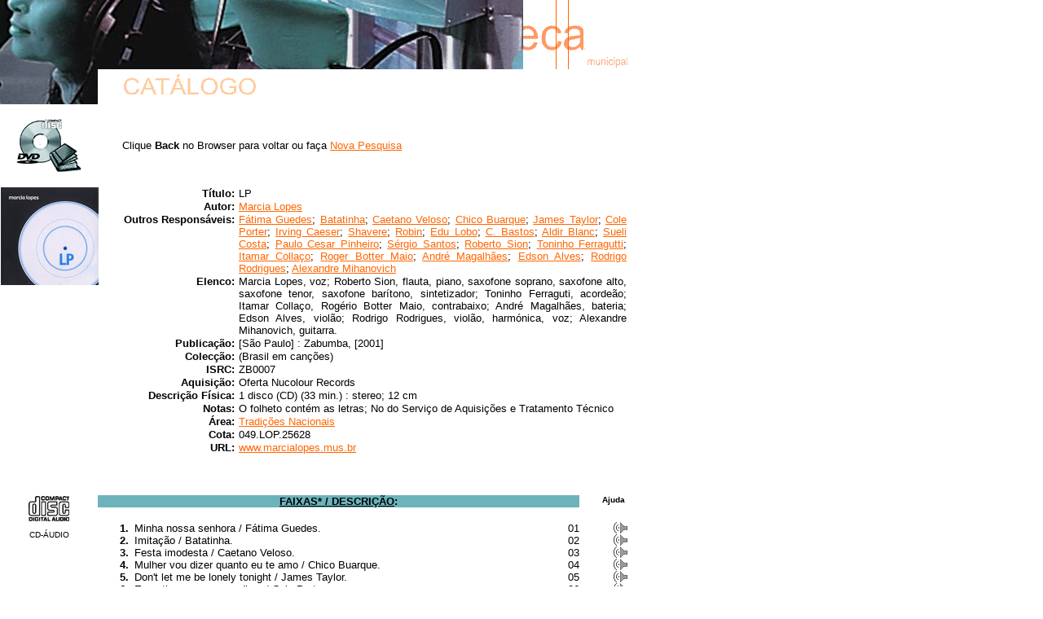

--- FILE ---
content_type: text/html; charset=UTF-8
request_url: https://fonoteca.cm-lisboa.pt/cgi-bin/info3.pl?25628&CD&0
body_size: 16986
content:
<!DOCTYPE HTML PUBLIC "-//W3C//DTD HTML 4.0 Transitional//EN">
<html>
<head><title>Fonoteca Municipal - Cat&aacute;logo - Detalhe do Registo</title>
<meta http-equiv="Content-Type" content="text/html; charset=iso-8859-1">
<meta content="MSHTML 6.00.2800.1141" name="GENERATOR"></head>
<body vLink="#C37014" link="#FF6600" alink="#D67214" bgColor="#ffffff" leftMargin="0" topMargin="0" marginheight="0" marginwidth="0">
<table cellSpacing="0" cellPadding="0" width="770" border="0">
  <tbody>
    <tr>
      <td vAlign="bottom" colSpan="3">
<img alt="" height="85" src="../imagem/pesquis1.jpg" width="642" align="bottom"></td>
      <td><img alt="" src="../fml2.gif" width="128" height="85"></td>
    </tr>
    <tr>
      <td vAlign="top" width="120"><img alt="" height="43" src="../imagem/pesquis2.jpg" width="120" align="top"></td>
      <td width="30"><img alt="" height="1" src="../imagem/linhabr.gif" width="5" align="top"></td>
   <td width="492"><img alt="" src="../catalogo.gif" width="170" height="35"></td>
      <td>&nbsp;</td>
    </tr>
    <tr> 
      <td vAlign="top"> </td>
      <td vAlign="top">&nbsp;</td>
      <td vAlign="top" colSpan="2">&nbsp;</td>
    </tr>
    <tr> 
      <td vAlign="top"><div align="center"><img src="../imagem/multimm.gif" width="80" height="65"> </div></td>
      <td vAlign="top">&nbsp;</td>
      <td colspan="2" vAlign="middle"><p align="justify"><font face="Arial, Courier New" size="2">      Clique <b>Back</b> no Browser para voltar ou fa&ccedil;a <a href="pesquisa.pl?lg=0">Nova Pesquisa</a></font></p></td>
    </tr>
  </tbody>
</table>
<br>
<table width="770" border="0" cellpadding="0" cellspacing="1">
  <tbody>
    <tr> 
      <td vAlign="top" width="120" rowspan="18"> <p align="center">
<img align="middle" border="0" src="../mm/IMG/CDS/26000/thumbs/25628CP.jpg" width="120">
 	</p>
   </td>
    <td width="170" align="right" valign="top">
      <p><font face="Arial, Courier New" size="2"><b>T&iacute;tulo:&nbsp;
        </b></font></p>
    </td>
    <td valign="top">
      <p><font face="Arial, Courier New" size="2">LP</font></p>
    </td>
  </tr>
  <tr>
    <td width="170" align="right" valign="top">
      <p><font face="Arial, Courier New" size="2"><b> Autor:&nbsp;
        </b></font></p>
    </td>
    <td valign="top">
      <p><font face="Arial, Courier New" size="2"> <a href="pesquisa.pl?cp1=AUT&trm1=Marcia+Lopes&tipo=*&cp2=TIT&trm2=&bd=CDBIB&area=all&lg=0">Marcia Lopes</a></font></p>
    </td>
  </tr>
  <tr>
    <td width="170" align="right" valign="top">
      <p><font face="Arial, Courier New" size="2"><b>Outros Respons&aacute;veis:&nbsp;
        </b></font></p>
    </td>
    <td valign="top">
      <div align="justify"><font face="Arial, Courier New" size="2"> <a href="pesquisa.pl?cp1=AUT&trm1=F&aacute;tima+Guedes&tipo=*&cp2=TIT&trm2=&bd=CDBIB&area=all&lg=0">F&aacute;tima Guedes</a>; <a href="pesquisa.pl?cp1=AUT&trm1=Batatinha&tipo=*&cp2=TIT&trm2=&bd=CDBIB&area=all&lg=0">Batatinha</a>; <a href="pesquisa.pl?cp1=AUT&trm1=Caetano+Veloso&tipo=*&cp2=TIT&trm2=&bd=CDBIB&area=all&lg=0">Caetano Veloso</a>; <a href="pesquisa.pl?cp1=AUT&trm1=Chico+Buarque&tipo=*&cp2=TIT&trm2=&bd=CDBIB&area=all&lg=0">Chico Buarque</a>; <a href="pesquisa.pl?cp1=AUT&trm1=James+Taylor&tipo=*&cp2=TIT&trm2=&bd=CDBIB&area=all&lg=0">James Taylor</a>; <a href="pesquisa.pl?cp1=AUT&trm1=Cole+Porter&tipo=*&cp2=TIT&trm2=&bd=CDBIB&area=all&lg=0">Cole Porter</a>; <a href="pesquisa.pl?cp1=AUT&trm1=Irving+Caeser&tipo=*&cp2=TIT&trm2=&bd=CDBIB&area=all&lg=0">Irving Caeser</a>; <a href="pesquisa.pl?cp1=AUT&trm1=Shavere&tipo=*&cp2=TIT&trm2=&bd=CDBIB&area=all&lg=0">Shavere</a>; <a href="pesquisa.pl?cp1=AUT&trm1=Robin&tipo=*&cp2=TIT&trm2=&bd=CDBIB&area=all&lg=0">Robin</a>; <a href="pesquisa.pl?cp1=AUT&trm1=Edu+Lobo&tipo=*&cp2=TIT&trm2=&bd=CDBIB&area=all&lg=0">Edu Lobo</a>; <a href="pesquisa.pl?cp1=AUT&trm1=C.+Bastos&tipo=*&cp2=TIT&trm2=&bd=CDBIB&area=all&lg=0">C. Bastos</a>; <a href="pesquisa.pl?cp1=AUT&trm1=Aldir+Blanc&tipo=*&cp2=TIT&trm2=&bd=CDBIB&area=all&lg=0">Aldir Blanc</a>; <a href="pesquisa.pl?cp1=AUT&trm1=Sueli+Costa&tipo=*&cp2=TIT&trm2=&bd=CDBIB&area=all&lg=0">Sueli Costa</a>; <a href="pesquisa.pl?cp1=AUT&trm1=Paulo+Cesar+Pinheiro&tipo=*&cp2=TIT&trm2=&bd=CDBIB&area=all&lg=0">Paulo Cesar Pinheiro</a>; <a href="pesquisa.pl?cp1=AUT&trm1=S&eacute;rgio+Santos&tipo=*&cp2=TIT&trm2=&bd=CDBIB&area=all&lg=0">S&eacute;rgio Santos</a>; <a href="pesquisa.pl?cp1=AUT&trm1=Roberto+Sion&tipo=*&cp2=TIT&trm2=&bd=CDBIB&area=all&lg=0">Roberto Sion</a>; <a href="pesquisa.pl?cp1=AUT&trm1=Toninho+Ferragutti&tipo=*&cp2=TIT&trm2=&bd=CDBIB&area=all&lg=0">Toninho Ferragutti</a>; <a href="pesquisa.pl?cp1=AUT&trm1=Itamar+Colla&ccedil;o&tipo=*&cp2=TIT&trm2=&bd=CDBIB&area=all&lg=0">Itamar Colla&ccedil;o</a>; <a href="pesquisa.pl?cp1=AUT&trm1=Roger+Botter+Maio&tipo=*&cp2=TIT&trm2=&bd=CDBIB&area=all&lg=0">Roger Botter Maio</a>; <a href="pesquisa.pl?cp1=AUT&trm1=Andr&eacute;+Magalh&atilde;es&tipo=*&cp2=TIT&trm2=&bd=CDBIB&area=all&lg=0">Andr&eacute; Magalh&atilde;es</a>; <a href="pesquisa.pl?cp1=AUT&trm1=Edson+Alves&tipo=*&cp2=TIT&trm2=&bd=CDBIB&area=all&lg=0">Edson Alves</a>; <a href="pesquisa.pl?cp1=AUT&trm1=Rodrigo+Rodrigues&tipo=*&cp2=TIT&trm2=&bd=CDBIB&area=all&lg=0">Rodrigo Rodrigues</a>; <a href="pesquisa.pl?cp1=AUT&trm1=Alexandre+Mihanovich&tipo=*&cp2=TIT&trm2=&bd=CDBIB&area=all&lg=0">Alexandre Mihanovich</a></font></div>
    </td>
  </tr>
  <tr>
    <td width="170" align="right" valign="top">
      <p><font face="Arial, Courier New" size="2"><b> Elenco:&nbsp;
        </b></font></p>
    </td>
    <td valign="top">
      <div align="justify"><font face="Arial, Courier New" size="2"> Marcia Lopes, voz; Roberto Sion, flauta, piano, saxofone soprano, saxofone alto, saxofone tenor, saxofone bar&iacute;tono, sintetizador; Toninho Ferraguti, acorde&atilde;o; Itamar Colla&ccedil;o, Rog&eacute;rio Botter Maio, contrabaixo; Andr&eacute; Magalh&atilde;es, bateria; Edson Alves, viol&atilde;o; Rodrigo Rodrigues, viol&atilde;o, harm&oacute;nica, voz; Alexandre Mihanovich, guitarra.</font></div>
    </td>
  </tr>
  <tr>
    <td width="170" align="right" valign="top">
      <p><font face="Arial, Courier New" size="2"><b> Publica&ccedil;&atilde;o:&nbsp;
        </b></font></p>
    </td>
    <td valign="top">
      <p><font face="Arial, Courier New" size="2"> [S&atilde;o Paulo] : Zabumba, [2001]</font></p>
    </td>
  </tr>
  <tr>
    <td width="170" align="right" valign="top"> <font face="Arial, Courier New" size="2"><b>Colec&ccedil;&atilde;o:&nbsp;
      </b></font></td>
    <td valign="top"> <font face="Arial, Courier New" size="2">(Brasil em can&ccedil;&otilde;es)</font></td>
  </tr>
  <tr>
    <td width="170" align="right" valign="top">
      <p><font face="Arial, Courier New" size="2"><b> ISRC:&nbsp;
        </b></font></p>
    </td>
    <td valign="top">
      <p><font face="Arial, Courier New" size="2"> ZB0007</font></p>
    </td>
  </tr>
  <tr>
    <td width="170" align="right" valign="top"> <font face="Arial, Courier New" size="2"><b>Aquisi&ccedil;&atilde;o:&nbsp;
      </b></font></td>
    <td valign="top"> <font face="Arial, Courier New" size="2">Oferta Nucolour Records</font></td>
  </tr>
  <tr>
    <td width="170" align="right" valign="top"> <font face="Arial, Courier New" size="2"><b>Descri&ccedil;&atilde;o F&iacute;sica:&nbsp;
      </b></font></td>
    <td valign="top"> <font face="Arial, Courier New" size="2">1 disco (CD) (33 min.) : stereo; 12 cm</font></td>
  </tr>
  <tr>
    <td width="170" align="right" valign="top"><font face="Arial, Courier New" size="2"><b>Notas:&nbsp;
      </b></font></td>
    <td valign="top"> <font face="Arial, Courier New" size="2">O folheto cont&eacute;m as letras; No  do Servi&ccedil;o de Aquisi&ccedil;&otilde;es e Tratamento T&eacute;cnico</font></td>
  </tr>
  <tr>
    <td width="170" align="right" valign="top"><font face="Arial, Courier New" size="2"><b>&Aacute;rea:&nbsp;
      </b></font></td>
    <td valign="top"><font face="Arial, Courier New" size="2"> <a href="pesquisa.pl?cp1=AUT&trm1=&tipo=*&cp2=TIT&trm2=&bd=CDBIB&area=0&lg=0">Tradi&ccedil;&otilde;es Nacionais</a></font></td>
  </tr>
  <tr>
    <td width="170" align="right" valign="top"> <font face="Arial, Courier New" size="2"><b>Cota:&nbsp;
      </b></font></td>
    <td valign="top"> <font face="Arial, Courier New" size="2">049.LOP.25628</font></td>
  </tr>
  <tr>
    <td width="170" align="right" valign="top"> <font face="Arial, Courier New" size="2"><b>URL:&nbsp;
      </b></font></td>
    <td valign="top"> <font face="Arial, Courier New" size="2"><a href="http://www.marcialopes.mus.br" target="_blank">www.marcialopes.mus.br</a><br></font></td>
  </tr>
  </tbody>
</table>
<p>&nbsp;</p>
  <table cellSpacing="0" cellPadding="0" width="770" border="0">
<tbody>
    <tr vAlign="top">
      <td rowspan="15" width="120">
        <div align="center">
<p><img height="1" src="../imagem/linha120.gif" width="120"><br><font face="Arial, Courier New" size=1><img src="../imagem/cdda.gif"><br>
<br>CD-&Aacute;UDIO</font></p></div></td>
<td bgColor="#6DB3BB" colSpan="4"><div align="center"><b><font face="Arial, Courier New" size="2"><u>FAIXAS* / DESCRI&Ccedil;&Atilde;O</u>:</font></b></div></td>
<td vAlign="center"><div align="right"><font face="Arial, Courier New" size="1">
&nbsp;<b>Ajuda</b>&nbsp;</font></div>
</td>
</tr>
<tr valign="bottom">
<td colspan="5">&nbsp;</td>
</tr>
<tr valign="top">
<td width="5%" nowrap>
<div align="right"><b><font face="Arial, Courier New" size="2">1.</font></b></div>
</td>
<td width="1%" nowrap>
<div align="right"><font face="Courier New, Courier, mono" size="1">&nbsp;</font></div>
</td>
<td>
<div align="left"><font face="Arial, Courier New" size="2">Minha nossa senhora / F&aacute;tima Guedes.</font></div>
</td>
<td>
<div align="right"><font face="Arial, Courier New" size="2">&nbsp;01 </font></div>
</td>
<td width="20" nowrap>
<div align="right"><img src="../imagem/som.gif" width="25" height="14" alt="Excerto de faixa" border="0"></div>
</td>
</tr>
<tr valign="top">
<td width="5%" nowrap>
<div align="right"><b><font face="Arial, Courier New" size="2">2.</font></b></div>
</td>
<td width="1%" nowrap>
<div align="right"><font face="Courier New, Courier, mono" size="1">&nbsp;</font></div>
</td>
<td>
<div align="left"><font face="Arial, Courier New" size="2">Imita&ccedil;&atilde;o / Batatinha.</font></div>
</td>
<td>
<div align="right"><font face="Arial, Courier New" size="2">&nbsp;02 </font></div>
</td>
<td width="20" nowrap>
<div align="right"><img src="../imagem/som.gif" width="25" height="14" alt="Excerto de faixa" border="0"></div>
</td>
</tr>
<tr valign="top">
<td width="5%" nowrap>
<div align="right"><b><font face="Arial, Courier New" size="2">3.</font></b></div>
</td>
<td width="1%" nowrap>
<div align="right"><font face="Courier New, Courier, mono" size="1">&nbsp;</font></div>
</td>
<td>
<div align="left"><font face="Arial, Courier New" size="2">Festa imodesta / Caetano Veloso.</font></div>
</td>
<td>
<div align="right"><font face="Arial, Courier New" size="2">&nbsp;03 </font></div>
</td>
<td width="20" nowrap>
<div align="right"><img src="../imagem/som.gif" width="25" height="14" alt="Excerto de faixa" border="0"></div>
</td>
</tr>
<tr valign="top">
<td width="5%" nowrap>
<div align="right"><b><font face="Arial, Courier New" size="2">4.</font></b></div>
</td>
<td width="1%" nowrap>
<div align="right"><font face="Courier New, Courier, mono" size="1">&nbsp;</font></div>
</td>
<td>
<div align="left"><font face="Arial, Courier New" size="2">Mulher vou dizer quanto eu te amo / Chico Buarque.</font></div>
</td>
<td>
<div align="right"><font face="Arial, Courier New" size="2">&nbsp;04 </font></div>
</td>
<td width="20" nowrap>
<div align="right"><img src="../imagem/som.gif" width="25" height="14" alt="Excerto de faixa" border="0"></div>
</td>
</tr>
<tr valign="top">
<td width="5%" nowrap>
<div align="right"><b><font face="Arial, Courier New" size="2">5.</font></b></div>
</td>
<td width="1%" nowrap>
<div align="right"><font face="Courier New, Courier, mono" size="1">&nbsp;</font></div>
</td>
<td>
<div align="left"><font face="Arial, Courier New" size="2">Don't let me be lonely tonight / James Taylor.</font></div>
</td>
<td>
<div align="right"><font face="Arial, Courier New" size="2">&nbsp;05 </font></div>
</td>
<td width="20" nowrap>
<div align="right"><img src="../imagem/som.gif" width="25" height="14" alt="Excerto de faixa" border="0"></div>
</td>
</tr>
<tr valign="top">
<td width="5%" nowrap>
<div align="right"><b><font face="Arial, Courier New" size="2">6.</font></b></div>
</td>
<td width="1%" nowrap>
<div align="right"><font face="Courier New, Courier, mono" size="1">&nbsp;</font></div>
</td>
<td>
<div align="left"><font face="Arial, Courier New" size="2">Everytime we say goodbye / Cole Porter.</font></div>
</td>
<td>
<div align="right"><font face="Arial, Courier New" size="2">&nbsp;06 </font></div>
</td>
<td width="20" nowrap>
<div align="right"><img src="../imagem/som.gif" width="25" height="14" alt="Excerto de faixa" border="0"></div>
</td>
</tr>
<tr valign="top">
<td width="5%" nowrap>
<div align="right"><b><font face="Arial, Courier New" size="2">7.</font></b></div>
</td>
<td width="1%" nowrap>
<div align="right"><font face="Courier New, Courier, mono" size="1">&nbsp;</font></div>
</td>
<td>
<div align="left"><font face="Arial, Courier New" size="2">Sometimes I'm happy / Irving Caeser.</font></div>
</td>
<td>
<div align="right"><font face="Arial, Courier New" size="2">&nbsp;07 </font></div>
</td>
<td width="20" nowrap>
<div align="right"><img src="../imagem/som.gif" width="25" height="14" alt="Excerto de faixa" border="0"></div>
</td>
</tr>
<tr valign="top">
<td width="5%" nowrap>
<div align="right"><b><font face="Arial, Courier New" size="2">8.</font></b></div>
</td>
<td width="1%" nowrap>
<div align="right"><font face="Courier New, Courier, mono" size="1">&nbsp;</font></div>
</td>
<td>
<div align="left"><font face="Arial, Courier New" size="2">Undecided / Shavere; Robin.</font></div>
</td>
<td>
<div align="right"><font face="Arial, Courier New" size="2">&nbsp;08 </font></div>
</td>
<td width="20" nowrap>
<div align="right"><img src="../imagem/som.gif" width="25" height="14" alt="Excerto de faixa" border="0"></div>
</td>
</tr>
<tr valign="top">
<td width="5%" nowrap>
<div align="right"><b><font face="Arial, Courier New" size="2">9.</font></b></div>
</td>
<td width="1%" nowrap>
<div align="right"><font face="Courier New, Courier, mono" size="1">&nbsp;</font></div>
</td>
<td>
<div align="left"><font face="Arial, Courier New" size="2">Abandono / Edu Lobo; Chico Buarque.</font></div>
</td>
<td>
<div align="right"><font face="Arial, Courier New" size="2">&nbsp;09 </font></div>
</td>
<td width="20" nowrap>
<div align="right"><img src="../imagem/som.gif" width="25" height="14" alt="Excerto de faixa" border="0"></div>
</td>
</tr>
<tr valign="top">
<td width="5%" nowrap>
<div align="right"><b><font face="Arial, Courier New" size="2">10.</font></b></div>
</td>
<td width="1%" nowrap>
<div align="right"><font face="Courier New, Courier, mono" size="1">&nbsp;</font></div>
</td>
<td>
<div align="left"><font face="Arial, Courier New" size="2">Resposta ao tempo / C. Bastos; A. Blanc.</font></div>
</td>
<td>
<div align="right"><font face="Arial, Courier New" size="2">&nbsp;10 </font></div>
</td>
<td width="20" nowrap>
<div align="right"><img src="../imagem/som.gif" width="25" height="14" alt="Excerto de faixa" border="0"></div>
</td>
</tr>
<tr valign="top">
<td width="5%" nowrap>
<div align="right"><b><font face="Arial, Courier New" size="2">11.</font></b></div>
</td>
<td width="1%" nowrap>
<div align="right"><font face="Courier New, Courier, mono" size="1">&nbsp;</font></div>
</td>
<td>
<div align="left"><font face="Arial, Courier New" size="2">Viol&atilde;o / Sueli Costa; P.C. Pinheiro.</font></div>
</td>
<td>
<div align="right"><font face="Arial, Courier New" size="2">&nbsp;11 </font></div>
</td>
<td width="20" nowrap>
<div align="right"><img src="../imagem/som.gif" width="25" height="14" alt="Excerto de faixa" border="0"></div>
</td>
</tr>
<tr valign="top">
<td width="5%" nowrap>
<div align="right"><b><font face="Arial, Courier New" size="2">12.</font></b></div>
</td>
<td width="1%" nowrap>
<div align="right"><font face="Courier New, Courier, mono" size="1">&nbsp;</font></div>
</td>
<td>
<div align="left"><font face="Arial, Courier New" size="2">Artigo de luxo / Sergio Santos; P.C. Pinheiro.</font></div>
</td>
<td>
<div align="right"><font face="Arial, Courier New" size="2">&nbsp;12 </font></div>
</td>
<td width="20" nowrap>
<div align="right"><img src="../imagem/som.gif" width="25" height="14" alt="Excerto de faixa" border="0"></div>
</td>
</tr>
<tr><td colspan="5">&nbsp;</td>
</tr>
<tr valign="bottom">
<td width="120" height="5"><font size="1" face="Arial, Courier New">&nbsp;</font></td>
<td height="5" colspan="5" bgcolor="#6DB3BB"><font size="1" face="Arial, Courier New">&nbsp;</font></td>
</tr>
</tbody>
</table>
</body>
</html>
